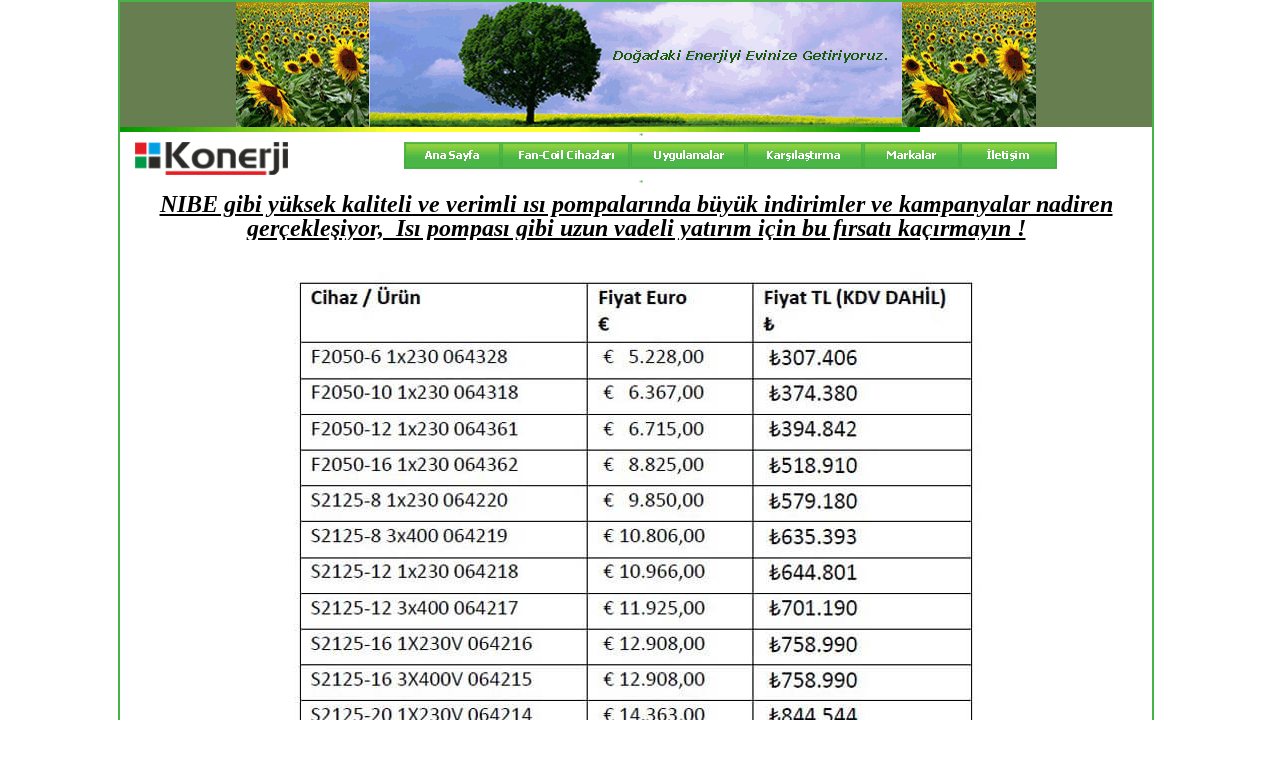

--- FILE ---
content_type: text/html
request_url: https://www.isipompasi.net/isi_pompasi_projesi.asp
body_size: 8253
content:
<HTML>
<HEAD>
<title>Isı Pompası Projesi nasıl yapılır ? Havadan suya ısı pompası projesi  , su kaynaklı ısı pompası projesi yapımı , toprak kaynaklı ısı pompası projesi ?</title>
<meta http-equiv="Content-Type" content="text/html; charset=windows-1254">
<meta http-equiv="Content-Language" content="tr">
<meta content=" isi pompasi projesi, hava kaynaklı ısı pompası projesi , ısı pompası projesi izmir i " name="keywords" />
<meta content="Isı pompası projesi nasıl yapılır " name="description" />
<style type="text/css">
<!--
body {
	margin-left: 0px;
	margin-top: 0px;
	background-image: url(resimler/arkaplan_yaprak.jpg);
}
.style1 {
	font-size: 12px;
	font-style: italic;
	font-family: Arial, Helvetica, sans-serif;
	font-weight: bold;
}
.style4 {
	font-size: 10px;
	color: #C1D8C4;
}
.style8 {font-size: xx-small; color: #43A842; }
.style10 {
	font-size: xx-small;
	color: #48B447;
}
.style14 {color: #FFFFFF}
.style16 {font-size: 11px; font-family: Geneva, Arial, Helvetica, sans-serif; color: #993333; }
.style18 {font-size: 11px; font-family: Geneva, Arial, Helvetica, sans-serif; color: #FFFFFF; }
a:link {
	color: #FFFFFF;
	text-decoration: underline;
}
a:visited {
	color: #FFFFFF;
	text-decoration: underline;
}
a:hover {
	color: #FFFF00;
	text-decoration: none;
}
a:active {
	color: #FF0000;
	text-decoration: underline;
}
.style31 {font-size: 11px; font-family: Geneva, Arial, Helvetica, sans-serif; color: #FFFF00; font-weight: bold; }
.style46 {
	font-family: monospace;
	font-size: 12px;
}
.style47 {
	font-size: 9px;
	font-family: Verdana, Arial, Helvetica, sans-serif;
	color: #333333;
}
.style120 {	color: #333300;
	font-family: Verdana, Arial, Helvetica, sans-serif;
	font-size: 12px;
}
.style121 {
	font-family: Geneva, Arial, Helvetica, sans-serif;
	font-size: 10px;
}
.style124 {font-family: monospace}
.style125 {font-size: 12px}
.style145 {color: #000000; font-size: 11px; font-family: Verdana, sans-serif; }
.style129 {	color: #FF0000;
	font-family: Verdana, sans-serif;
	font-size: 12px;
}
.style60 {color: #000000}
.style128 {font-family: monospace; font-size: 11px; }
.style130 {
	font-family: Geneva, Arial, Helvetica, sans-serif;
	color: #FFFFFF;
}
.style132 {font-family: Geneva, Arial, Helvetica, sans-serif; font-size: 11px; }
.style133 {color: #FF0000}
.style134 {color: #FDFDFD}
.style27 {font-size: 12px; font-family: Verdana, sans-serif; }
.style135 {
	font-size: xx-small;
	font-family: Shruti;
	color: #2A6C2A;
}
.style146 {font-size: x-small}
.style147 {font-size: 9px}
.style148 {
	font-size: xx-small;
	font-family: Shruti;
	color: #FFFFFF;
}
.style151 {color: #009A00}
.style153 {color: #009A00; font-weight: bold; }
.style155 {color: #000000; font-weight: bold; }
.style157 {color: #333333}
-->
</style>
<script language="JavaScript" type="text/JavaScript">
<!--
function MM_preloadImages() { //v3.0
  var d=document; if(d.images){ if(!d.MM_p) d.MM_p=new Array();
    var i,j=d.MM_p.length,a=MM_preloadImages.arguments; for(i=0; i<a.length; i++)
    if (a[i].indexOf("#")!=0){ d.MM_p[j]=new Image; d.MM_p[j++].src=a[i];}}
}

function MM_swapImgRestore() { //v3.0
  var i,x,a=document.MM_sr; for(i=0;a&&i<a.length&&(x=a[i])&&x.oSrc;i++) x.src=x.oSrc;
}

function MM_findObj(n, d) { //v4.01
  var p,i,x;  if(!d) d=document; if((p=n.indexOf("?"))>0&&parent.frames.length) {
    d=parent.frames[n.substring(p+1)].document; n=n.substring(0,p);}
  if(!(x=d[n])&&d.all) x=d.all[n]; for (i=0;!x&&i<d.forms.length;i++) x=d.forms[i][n];
  for(i=0;!x&&d.layers&&i<d.layers.length;i++) x=MM_findObj(n,d.layers[i].document);
  if(!x && d.getElementById) x=d.getElementById(n); return x;
}

function MM_swapImage() { //v3.0
  var i,j=0,x,a=MM_swapImage.arguments; document.MM_sr=new Array; for(i=0;i<(a.length-2);i+=3)
   if ((x=MM_findObj(a[i]))!=null){document.MM_sr[j++]=x; if(!x.oSrc) x.oSrc=x.src; x.src=a[i+2];}
}
//-->
</script>
</head>

<body oncontextmenu="return false" onselectstart="return false" ondragstart="return false" onLoad="MM_preloadImages('resimler/menu/anasayfa_over.gif','resimler/menu/fancoil_over.gif','resimler/menu/uygulamalar_over.gif','resimler/menu/karsilastirma_over.gif','resimler/menu/marka_over.gif','resimler/menu/iletisim_over.gif')" style="background-image: url('')">
<table width="800"  border="1" align="center" cellpadding="0" cellspacing="0" bordercolor="#46B546">
  <tr>
    <td valign="top"><table width="100%"  border="0" cellspacing="0" cellpadding="0">
      <tr>
        <td valign="top">
		<font face="Times New Roman">
		
<head>
<style>
<!--
.style8 {font-size: xx-small; color: #43A842; }
.style10 {
	font-size: xx-small;
	color: #48B447;
}
-->
</style>
</head>

<table width="1032"  border="0" cellspacing="0" cellpadding="0" id="table1" bgcolor="#FFFFFF">
      <tr>
        <td valign="top" bgcolor="#677E50">
		<p align="center"><img src="resimler/isipompasi_banner11.gif" width="800" height="125"></td>
      </tr>
      <tr>
        <td valign="top"><img src="resimler/2isipompasi_altcizgi.gif" width="800" height="5"></td>
      </tr>
      <tr>
        <td height="75" bgcolor="#FFFFFF">
		<table width="101%"  border="0" cellspacing="0" cellpadding="0" id="table2">
          <tr valign="top">
            <td colspan="2"><div align="center"><span class="style8">*</span></div></td>
            </tr>
          <tr valign="top">
            <td width="17%">
			<p align="center">&nbsp;<a href="default.asp"><img border="0" src="bannerler/Konerji_2019_logo_150.png" alt="konerji ısıtma ve soğutma" width="153"></a></td>
            <td width="83%">
			<table width="100%"  border="0" cellspacing="0" cellpadding="0" id="table3">
              <tr valign="top">
                <td>
				<p align="center">
				<a onMouseOut="MM_swapImgRestore()" onMouseOver="MM_swapImage('Image10','','resimler/menu/anasayfa_over.gif',1)" style="color: #FFFFFF; text-decoration: underline" href="default.asp">
				<img src="resimler/menu/anasayfa.gif" name="Image10" border="0"></a><a onMouseOut="MM_swapImgRestore()" onMouseOver="MM_swapImage('Image11','','resimler/menu/fancoil_over.gif',1)" style="color: #FFFFFF; text-decoration: underline" href="fancoil_cihazlari.asp"><img src="resimler/menu/fancoil.gif" name="Image11" width="129" height="27" border="0"></a><a onMouseOut="MM_swapImgRestore()" onMouseOver="MM_swapImage('Image12','','resimler/menu/uygulamalar_over.gif',1)" style="color: #FFFFFF; text-decoration: underline" href="uygulamalar.asp"><img src="resimler/menu/uygulamalar.gif" name="Image12" width="116" height="27" border="0"></a><a onMouseOut="MM_swapImgRestore()" onMouseOver="MM_swapImage('Image13','','resimler/menu/karsilastirma_over.gif',1)" style="color: #FFFFFF; text-decoration: underline" href="isi_pompasi_markalar_karsilastirmalari.asp"><img src="resimler/menu/karsilastirma.gif" name="Image13" width="117" height="27" border="0"></a><a onMouseOut="MM_swapImgRestore()" onMouseOver="MM_swapImage('Image14','','resimler/menu/marka_over.gif',1)" style="color: #FFFFFF; text-decoration: underline" href="isi_pompasi_markalar_karsilastirmalari.asp"><img src="resimler/menu/marka.gif" name="Image14" width="97" height="27" border="0"></a><a onMouseOut="MM_swapImgRestore()" onMouseOver="MM_swapImage('Image15','','resimler/menu/iletisim_over.gif',1)" style="color: #FFFFFF; text-decoration: underline" href="iletisim.asp"><img src="resimler/menu/iletisim.gif" name="Image15" width="97" height="27" border="0"></a></td>
                </tr>
            </table></td>
          </tr>
          <tr valign="top">
            <td colspan="2"><div align="center" class="style10">* </div></td>
            </tr>
        </table>
		<table border="0" width="100%">
			<tr>
				<td bgcolor="#FFFFFF" align="center" colspan="4">
				<p style="line-height: 150%; margin-top: 0; margin-bottom: 0">
				<u><i><b><font size="5" face="Calibri">NIBE gibi yüksek kaliteli 
				ve verimli ısı pompalarında büyük indirimler ve kampanyalar 
				nadiren gerçekleşiyor,&nbsp; Isı pompası gibi uzun vadeli 
				yatırım için bu fırsatı kaçırmayın !</font></b></i></u><p style="line-height: 150%; margin-top: 0; margin-bottom: 0">
				<img border="0" src="bannerler/Nibe_isi_pompasi_fiyat.jpg" width="780" height="699" alt="NİBE ısı pompası fiyat listesi"><p style="line-height: 150%; margin-top: 0; margin-bottom: 0">
				<i><b><u><font size="4">KAMPANYALI NIBE ISI POMPALARI ( BAŞLANGIÇ 14 MART 
				2025-STOKLARLA SINIRLI )</font></u></b></i><p style="line-height: 150%; margin-top: 0; margin-bottom: 0">
				&nbsp;</td>
			</tr>
			<tr>
				<td bgcolor="#CCCCCC" align="center">
				<p style="line-height: 150%; margin-top: 0; margin-bottom: 0">
				<b><font face="Calibri" color="#000000">
				<a href="nibe_split_kaskad_isi_pompasi.asp">
				<font color="#000000">NIBE ASP 12&nbsp; SPLIT KASKAD 2 li</font></a></font></b></td>
				<td bgcolor="#CCCCCC" align="center">
				<p style="line-height: 150%; margin-top: 0; margin-bottom: 0">
				<b><font face="Calibri" color="#000000">
				<a href="nibe_split_asp08_kampanya.asp"><font color="#000000">NIBE ASP 08 SPLIT</font></a></font></b></td>
				<td bgcolor="#CCCCCC" align="center">
				<p style="line-height: 150%; margin-top: 0; margin-bottom: 0">
				<b><font face="Calibri" color="#000000">
				<a href="nibe_split_asp12_kampanya.asp"><font color="#000000">NIBE ASP 12 SPLIT</font></a></font></b></td>
				<td bgcolor="#CCCCCC" align="center">
				<p style="line-height: 150%; margin-top: 0; margin-bottom: 0">
				<b><font face="Calibri" color="#000000">
				<a href="nibe_split_asp16_kampanya.asp"><font color="#000000">NIBE ASP 16 SPLIT
				</font></a> </font>
				</b></td>
			</tr>
		</table>
		</td>
      </tr>
    </table>


		</font>
		<table width="100%"  border="0" cellspacing="0" cellpadding="0" height="19">
          <tr valign="top">
            <td width="175" height="19" bgcolor="#46B546">
		<font face="Times New Roman">
		
<head>
<meta name="keywords" content="ısı pompası , hava kaynaklı ısı pompası , lg ısı pompası , daikin ısı pompası , daıkın ısı pompası , arçelik ısı pompası , izmir ısı pompası">
<meta name="description" content="KONERJİ , ISI POMPALARI , DAIKIN , LG ARÇELİK ISI POMPASI , Hava , su kaynaklı ısı pompası">
</head>


<table border="0" width="200" id="table1" cellspacing="1" cellpadding="0">
	<tr>
		<td width="193" bgcolor="#666666" onMouseOut="this.bgColor=''" onMouseOver="this.bgColor='#ff0000'" >
		<p style="line-height: 150%; margin-top: 0; margin-bottom: 0">
		<font face="Times New Roman" color="#FF0000">&#9658;</font><b><font color="#99FF33" face="Tahoma" style="font-size: 9pt"><a href="default.asp"><font color="#FF0000"><span style="text-decoration: none">ANA 
		SAYFA</span></font></a></font></b></td>
	</tr>
	<tr>
		<td width="193" bgcolor="#666666" onMouseOut="this.bgColor=''" onMouseOver="this.bgColor='#ff0000'" >
		<p style="line-height: 150%; margin-top: 0; margin-bottom: 0">
		<font face="Arial" style="font-size: 9pt" color="#CCCCCC">&#9658;</font><font face="Arial" color="#FFFFCC" style="font-size: 9pt"><a href="isi_pompasi_nedir.asp"><font color="#CCCCCC"><span style="text-decoration: none">Isı 
		Pompası Nedir?</span></font></a></font></td>
	</tr>
	<tr>
		<td width="193" bgcolor="#666666" onMouseOut="this.bgColor=''" onMouseOver="this.bgColor='#ff0000'" >
		<p style="line-height: 150%; margin-top: 0; margin-bottom: 0">
		<font face="Arial" style="font-size: 9pt" color="#CCCCCC">&#9658;</font><a href="isi_pompasi_tarihi.asp"><font face="Arial" color="#CCCCCC" style="font-size: 9pt; text-decoration:none">Isı 
		Pompası Tarihi </font></a></td>
	</tr>
	<tr>
		<td width="193" bgcolor="#666666" onMouseOut="this.bgColor=''" onMouseOver="this.bgColor='#ff0000'" >
		<p style="line-height: 150%; margin-top: 0; margin-bottom: 0">
		<font face="Arial" style="font-size: 9pt" color="#CCCCCC">&#9658;</font><a href="isi_pompasi_avantajlari.asp"><font face="Arial" color="#CCCCCC" style="font-size: 9pt; text-decoration:none">Isı 
		Pompası Avantajları </font></a></td>
	</tr>
	<tr>
		<td width="193" bgcolor="#666666" onMouseOut="this.bgColor=''" onMouseOver="this.bgColor='#ff0000'" >
		<p style="line-height: 150%; margin-top: 0; margin-bottom: 0">
		<font face="Arial" style="font-size: 9pt" color="#CCCCCC">&#9658;</font><a href="isi_pompasi_prensibi.asp"><font face="Arial" color="#CCCCCC" style="font-size: 9pt; text-decoration:none">Isı 
		Pompası Prensibi </font></a></td>
	</tr>
	<tr>
		<td width="193" bgcolor="#666666" onMouseOut="this.bgColor=''" onMouseOver="this.bgColor='#ff0000'" >
		<p style="line-height: 150%; margin-top: 0; margin-bottom: 0">
		<font face="Arial" style="font-size: 9pt" color="#CCCCCC">&#9658;</font><a href="isi_pompasi_performansi.asp"><font face="Arial" color="#CCCCCC" style="font-size: 9pt; text-decoration:none">Isı 
		Pompası Performansı</font></a></td>
	</tr>
	<tr>
		<td width="193" bgcolor="#666666" onMouseOut="this.bgColor=''" onMouseOver="this.bgColor='#ff0000'" >
		<p style="line-height: 150%; margin-top: 0; margin-bottom: 0">
		<font face="Arial" style="font-size: 9pt" color="#CCCCCC">&#9658;</font><a href="isi_pompasi_uygulama_basamaklari.asp"><font face="Arial" style="font-size: 9pt; text-decoration:none" color="#CCCCCC">Uygulama 
		Basamakları</font></a></td>
	</tr>
	<tr>
		<td width="193" bgcolor="#666666" onMouseOut="this.bgColor=''" onMouseOver="this.bgColor='#ff0000'" >
		<p style="line-height: 150%; margin-top: 0; margin-bottom: 0">
		<font face="Arial" style="font-size: 9pt" color="#CCCCCC">&#9658;</font><a href="isi_pompasi_secimleri.asp"><font face="Arial" color="#CCCCCC" style="font-size: 9pt; text-decoration:none">Isı 
		Pompası Seçimleri</font></a></td>
	</tr>
	<tr>
		<td width="193" bgcolor="#666666" onMouseOut="this.bgColor=''" onMouseOver="this.bgColor='#ff0000'" >
		<p style="line-height: 150%; margin-top: 0; margin-bottom: 0">
		<font color="#CCCCCC" face="Arial" size="2">
		<a style="text-decoration: none; font-weight:700" href="untes_heatx_isi_pompasi.asp">
		<font color="#FF9900">&#9658;UNTES HEAT X Isı Pom.</font></a></font></td>
	</tr>
	<tr>
		<td width="193" bgcolor="#666666" onMouseOut="this.bgColor=''" onMouseOver="this.bgColor='#ff0000'" >
		<p style="line-height: 150%; margin-top: 0; margin-bottom: 0">
		<font color="#CCCCCC" face="Arial" size="2">
		<a style="text-decoration: none; font-weight:700" href="nibe_isi_pompasi.asp">
		<font color="#FF9900">&#9658;NIBE Isı Pompaları</font></a></font></td>
	</tr>
	<tr>
		<td width="193" bgcolor="#666666" onMouseOut="this.bgColor=''" onMouseOver="this.bgColor='#ff0000'" >
		<p style="line-height: 200%; margin-top: 0; margin-bottom: 0"><b>
		<font color="#FF9900" face="Arial" size="2">
		<a href="nibe_split_ams_isi_pompasi.asp"><font color="#FF9900">&#9658;NIBE SPLIT AMS+HBS05</font></a></font></b></td>
	</tr>
	<tr>
		<td width="193" bgcolor="#666666" onMouseOut="this.bgColor=''" onMouseOver="this.bgColor='#ff0000'" >
		<p style="line-height: 200%; margin-top: 0; margin-bottom: 0"><b>
		<font color="#FF9900" face="Arial" size="2">
		<a href="nibe_monoblok_f2040_isi_pompasi.asp"><font color="#FF9900">&#9658;NIBE MONOBLOK F2040</font></a></font></b></td>
	</tr>
	<tr>
		<td width="193" bgcolor="#666666" onMouseOut="this.bgColor=''" onMouseOver="this.bgColor='#ff0000'" >
		<p style="line-height: 200%; margin-top: 0; margin-bottom: 0"><b>
		<font color="#FF9900" face="Arial" size="2">
		<a href="nibe_F2120_monoblok_isi_pompasi.asp"><font color="#FF9900">&#9658;NIBE MONOBLOK F2120</font></a></font></b></td>
	</tr>
	<tr>
		<td width="193" bgcolor="#666666" onMouseOut="this.bgColor=''" onMouseOver="this.bgColor='#ff0000'" >
		<p style="line-height: 200%; margin-top: 0; margin-bottom: 0"><b>
		<font color="#FF9900" face="Arial" size="2">
		<a href="nibe_kontrol_modulleri.asp"><font color="#FF9900">&#9658;NIBE KONTROL MODÜLLERİ</font></a></font></b></td>
	</tr>
	<tr>
		<td width="193" bgcolor="#666666" onMouseOut="this.bgColor=''" onMouseOver="this.bgColor='#ff0000'" >
		<p style="line-height: 200%; margin-top: 0; margin-bottom: 0"><b>
		<font color="#FF9900" face="Arial" size="2">
		&#9658;NIBE KOMBİNASYONLAR</font></b></td>
	</tr>
	<tr>
		<td width="193" bgcolor="#666666" onMouseOut="this.bgColor=''" onMouseOver="this.bgColor='#ff0000'" >
		<p style="line-height: 200%; margin-top: 0; margin-bottom: 0"><b>
		<font color="#FF9900" face="Arial" size="2">
		&#9658;NIBE İÇ ÜNİTELER</font></b></td>
	</tr>
	<tr>
		<td width="193" bgcolor="#666666" onMouseOut="this.bgColor=''" onMouseOver="this.bgColor='#ff0000'" >
		<p style="line-height: 200%; margin-top: 0; margin-bottom: 0"><b>
		<font color="#FF9900" face="Arial" size="2">
		&#9658;NIBE AKSESUARLAR</font></b></td>
	</tr>
	<tr>
		<td width="193" bgcolor="#666666" onMouseOut="this.bgColor=''" onMouseOver="this.bgColor='#ff0000'" >
		<b>
		<font color="#FF9900" face="Arial" size="2">
		&#9658;NIBE TOPRAK / SU KAYNAKLI ISI POMPALARI</font></b></td>
	</tr>
	<tr>
		<td width="193" bgcolor="#666666" onMouseOut="this.bgColor=''" onMouseOver="this.bgColor='#ff0000'" >
		<p style="line-height: 150%; margin-top: 0; margin-bottom: 0">
		<font color="#ffffff" face="Arial" style="font-size: 9pt">
		<a href="nem_alma_cihazlari.asp" style="text-decoration: none">
		<font color="#CCCCCC">&#9658;Nem Alma Cihazları</font></a></font></td>
	</tr>
	<tr>
		<td width="193" bgcolor="#666666" onMouseOut="this.bgColor=''" onMouseOver="this.bgColor='#ff0000'" >
		<p style="line-height: 150%; margin-top: 0; margin-bottom: 0">
		<font color="#ffffff" face="Arial" style="font-size: 9pt">
		<a style="text-decoration: none" href="boylerli_isi_pompasi_sicak_su.asp">
		<font color="#CCCCCC">&#9658;<b>Boylerli 
		Isı Pompası</b></font></a></font></td>
	</tr>
	<tr>
		<td width="193" bgcolor="#666666" onMouseOut="this.bgColor=''" onMouseOver="this.bgColor='#ff0000'" >
		<p style="line-height: 150%; margin-top: 0; margin-bottom: 0">
		<font color="#ffffff" face="Arial" style="font-size: 9pt">
		<a style="text-decoration: none" href="izmir_isi_pompasi.asp">
		<font color="#CCCCCC">&#9658;</font><b><font color="#CCCCCC">İzmir Isı 
		Pompası</font></b></a></font></td>
	</tr>
	<tr>
		<td width="193" bgcolor="#666666" onMouseOut="this.bgColor=''" onMouseOver="this.bgColor='#ff0000'" >
		<p style="line-height: 150%; margin-top: 0; margin-bottom: 0">
		<font face="Arial" style="font-size: 9pt" color="#CCCCCC">&#9658;</font><a href="isi_pompasi_etudu.asp"><font face="Arial" color="#CCCCCC" style="font-size: 9pt; text-decoration:none">Isı 
		Pompası Etüdü </font></a></td>
	</tr>
	<tr>
		<td width="193" bgcolor="#666666" onMouseOut="this.bgColor=''" onMouseOver="this.bgColor='#ff0000'" >
		<p style="line-height: 150%; margin-top: 0; margin-bottom: 0">
		<font face="Arial" style="font-size: 9pt" color="#CCCCCC">&#9658;</font><a href="ornek_isi_pompasi_etudu.asp"><font face="Arial" style="font-size: 9pt; text-decoration:none" color="#CCCCCC">Örnek 
		Isı Pompası Etüdü</font></a></td>
	</tr>
	<tr>
		<td width="193" bgcolor="#666666" onMouseOut="this.bgColor=''" onMouseOver="this.bgColor='#ff0000'" >
		<p style="line-height: 150%; margin-top: 0; margin-bottom: 0">
		<font face="Arial" style="font-size: 9pt" color="#CCCCCC">&#9658;</font><a href="isi_pompasi_amortisman.asp"><font face="Arial" style="font-size: 9pt; text-decoration:none" color="#CCCCCC">Amortisman 
		Hesabı</font></a></td>
	</tr>
	<tr>
		<td width="193" bgcolor="#666666" onMouseOut="this.bgColor=''" onMouseOver="this.bgColor='#ff0000'" >
		<p style="line-height: 150%; margin-top: 0; margin-bottom: 0">
		<font face="Arial" style="font-size: 9pt" color="#CCCCCC">&#9658;</font><a href="isi_pompasi_projesi.asp"><font face="Arial" style="font-size: 9pt; text-decoration:none" color="#CCCCCC">Isı 
		Pompası Projesi</font></a></td>
	</tr>
	<tr>
		<td width="193" bgcolor="#666666" onMouseOut="this.bgColor=''" onMouseOver="this.bgColor='#ff0000'" >
		<p style="line-height: 150%; margin-top: 0; margin-bottom: 0">
		<font face="Arial" size="2" color="#CCCCCC"><b>
		&#9658;</b></font><font face="Arial" color="#99FF33" size="2"><a href="isi_pompasi_cesitleri.asp"><span style="text-decoration: none"><font color="#CCCCCC">Isı Pompası Çeşitleri</font></span></a></font></td>
	</tr>
	<tr>
		<td width="193" bgcolor="#666666" onMouseOut="this.bgColor=''" onMouseOver="this.bgColor='#ff0000'" >
		<p style="line-height: 150%; margin-top: 0; margin-bottom: 0">
		<font face="Arial" style="font-size: 9pt" color="#CCCCCC">&#9658;</font><a href="hava_kaynakli_isi_pompasi.asp"><font face="Arial" style="font-size: 9pt; text-decoration:none" color="#CCCCCC">Hava 
		Kaynaklı Isı Pompası</font></a></td>
	</tr>
	<tr>
		<td width="193" bgcolor="#666666" onMouseOut="this.bgColor=''" onMouseOver="this.bgColor='#ff0000'" >
		<p style="line-height: 150%; margin-top: 0; margin-bottom: 0">
		<font face="Arial" style="font-size: 9pt" color="#CCCCCC">&#9658;</font><a href="toprak_kaynakli_isi_pompasi.asp"><font face="Arial" style="font-size: 9pt; text-decoration:none" color="#CCCCCC">Toprak 
		Kaynaklı Isı Pompası</font></a></td>
	</tr>
	<tr>
		<td width="193" bgcolor="#666666" onMouseOut="this.bgColor=''" onMouseOver="this.bgColor='#ff0000'" >
		<p style="line-height: 150%; margin-top: 0; margin-bottom: 0">
		<font face="Arial" style="font-size: 9pt" color="#CCCCCC">&#9658;</font><font face="Arial" style="font-size: 9pt" color="#FFFFCC"><a href="su_kaynakli_isi_pompasi.asp"><span style="text-decoration: none"><font color="#CCCCCC">Su 
		Kaynaklı Isı Pompası</font></span></a></font></td>
	</tr>
	<tr>
		<td width="193" bgcolor="#666666" onMouseOut="this.bgColor=''" onMouseOver="this.bgColor='#ff0000'" >
		<p style="line-height: 150%; margin-top: 0; margin-bottom: 0">
		<font face="Arial" style="font-size: 9pt" color="#CCCCCC">&#9658;</font><a href="isi_pompasi_fiyatlari.asp"><font face="Arial" color="#CCCCCC" style="text-decoration:none; font-weight:700" size="2">Isı 
		Pompası Fiyatları</font></a></td>
	</tr>
	<tr>
		<td width="193" bgcolor="#666666" onMouseOut="this.bgColor=''" onMouseOver="this.bgColor='#ff0000'" >
		<p style="line-height: 150%; margin-top: 0; margin-bottom: 0">
		<font face="Arial" size="2" color="#CCCCCC"><b>
		&#9658;</b></font><font face="Arial" color="#99FF33" size="2"><a href="isi_pompasi_kullanim_yerleri.asp"><span style="text-decoration: none"><font color="#CCCCCC">Kullanım Yerleri</font></span></a></font></td>
	</tr>
	<tr>
		<td width="193" bgcolor="#666666" onMouseOut="this.bgColor=''" onMouseOver="this.bgColor='#ff0000'" >
		<p style="line-height: 150%; margin-top: 0; margin-bottom: 0">
		<font face="Arial" style="font-size: 9pt" color="#CCCCCC">&#9658;</font><a href="isi_pompasi_sicak_su.asp"><font face="Arial" style="font-size: 9pt; text-decoration:none" color="#CCCCCC">Sıcak 
		Su Temini</font></a></td>
	</tr>
	<tr>
		<td width="193" bgcolor="#666666" onMouseOut="this.bgColor=''" onMouseOver="this.bgColor='#ff0000'" >
		<p style="line-height: 150%; margin-top: 0; margin-bottom: 0">
		<font face="Arial" style="font-size: 9pt" color="#CCCCCC">&#9658;</font><a href="isi_pompasi_havuz_isitma.asp"><font face="Arial" style="font-size: 9pt; text-decoration:none" color="#CCCCCC">Havuz 
		Isı Pompası</font></a></td>
	</tr>
	<tr>
		<td width="193" bgcolor="#666666" onMouseOut="this.bgColor=''" onMouseOver="this.bgColor='#ff0000'" >
		<p style="line-height: 150%; margin-top: 0; margin-bottom: 0">
		<font face="Arial" style="font-size: 9pt" color="#CCCCCC">&#9658;</font><font face="Arial" style="font-size: 9pt" color="#FFCC00"><a href="villa_isitma_serinletme.asp"><span style="text-decoration: none"><font color="#CCCCCC">Villa 
		Isıtma</font></span></a></font></td>
	</tr>
	<tr>
		<td width="193" bgcolor="#666666" onMouseOut="this.bgColor=''" onMouseOver="this.bgColor='#ff0000'" >
		<p style="line-height: 150%; margin-top: 0; margin-bottom: 0">
		<font face="Arial" style="font-size: 9pt" color="#CCCCCC">&#9658;</font><font face="Arial" style="font-size: 9pt" color="#FFFFCC"><a href="isi_pompasi_isyeri_isitma.asp"><span style="text-decoration: none"><font color="#CCCCCC">İşyeri 
		ısıtma</font></span></a></font></td>
	</tr>
	<tr>
		<td width="193" bgcolor="#666666" onMouseOut="this.bgColor=''" onMouseOver="this.bgColor='#ff0000'" >
		<p style="line-height: 150%; margin-top: 0; margin-bottom: 0">
		<font face="Arial" style="font-size: 9pt" color="#CCCCCC">&#9658;</font><font face="Arial" style="font-size: 9pt" color="#FFFF00"><a href="isi_pompasi_otel_isitma.asp"><span style="text-decoration: none"><font color="#CCCCCC">Otel 
		Isıtma</font></span></a></font></td>
	</tr>
	<tr>
		<td width="193" bgcolor="#666666" onMouseOut="this.bgColor=''" onMouseOver="this.bgColor='#ff0000'" >
		<p style="line-height: 150%; margin-top: 0; margin-bottom: 0">
		<font face="Arial" style="font-size: 9pt" color="#CCCCCC">&#9658;</font><a href="isi_pompasi_okul_isitma.asp"><font face="Arial" style="font-size: 9pt; text-decoration:none" color="#CCCCCC">Okul 
		Isıtma</font></a></td>
	</tr>
	<tr>
		<td width="193" bgcolor="#666666" onMouseOut="this.bgColor=''" onMouseOver="this.bgColor='#ff0000'" >
		<p style="line-height: 150%; margin-top: 0; margin-bottom: 0">
		<font face="Arial" style="font-size: 9pt" color="#CCCCCC">&#9658;</font><font face="Arial" style="font-size: 9pt" color="#FFFF00"><a href="isi_pompasi_sera_isitma.asp"><span style="text-decoration: none"><font color="#CCCCCC">Sera 
		Isıtma</font></span></a></font></td>
	</tr>
	<tr>
		<td width="193" bgcolor="#666666" onMouseOut="this.bgColor=''" onMouseOver="this.bgColor='#ff0000'" >
		<p style="line-height: 150%; margin-top: 0; margin-bottom: 0">
		<font face="Arial" size="2" color="#CCCCCC"><b>
		&#9658;</b></font><font face="Arial" color="#99FF33" size="2"><a href="isi_pompasi_uygun_sistemler.asp"><span style="text-decoration: none"><font color="#CCCCCC">Uygun Sistemler</font></span></a></font></td>
	</tr>
	<tr>
		<td width="193" bgcolor="#666666" onMouseOut="this.bgColor=''" onMouseOver="this.bgColor='#ff0000'" >
		<p style="line-height: 150%; margin-top: 0; margin-bottom: 0">
		<font face="Arial" style="font-size: 9pt" color="#CCCCCC">&#9658;</font><font face="Arial" style="font-size: 9pt" color="#FFFF00"><a href="yerden_zeminden_dosemeden_isitma.asp"><font color="#CCCCCC"><span style="text-decoration: none">Yerden 
		Isıtma</span></font></a></font></td>
	</tr>
	<tr>
		<td width="193" bgcolor="#666666" onMouseOut="this.bgColor=''" onMouseOver="this.bgColor='#ff0000'" >
		<p style="line-height: 150%; margin-top: 0; margin-bottom: 0">
		<font face="Arial" style="font-size: 9pt" color="#003300">
		<a href="fancoil_cihazlari.asp" style="text-decoration: none">
		<font color="#CCCCCC">&#9658;</font></a></font><a href="fancoil_cihazlari.asp" style="text-decoration: none"><font face="Arial" style="font-size: 9pt; " color="#CCCCCC">Fan 
		Coil Cihazları</font></a></td>
	</tr>
	<tr>
		<td width="193" bgcolor="#666666" onMouseOut="this.bgColor=''" onMouseOver="this.bgColor='#ff0000'" >
		<p style="line-height: 150%; margin-top: 0; margin-bottom: 0">
		<font face="Arial" style="font-size: 9pt">
		<a href="doseme_tipi_fancoil.asp" style="text-decoration: none">
		<font color="#CCCCCC">&#9658;</font><b><font color="#CCCCCC">Döşeme Tipi 
		FANCOIL</font></b></a></font></td>
	</tr>
	<tr>
		<td width="193" bgcolor="#666666" onMouseOut="this.bgColor=''" onMouseOver="this.bgColor='#ff0000'" >
		<p style="line-height: 150%; margin-top: 0; margin-bottom: 0">
		<font face="Arial" style="font-size: 9pt; font-weight:700">
		<font color="#ffffff">
		<a style="text-decoration: none" href="duvar_tipi_fancoil.asp">
		<font color="#CCCCCC">&#9658;</font></a></font><a style="text-decoration: none" href="duvar_tipi_fancoil.asp"><font color="#CCCCCC">Duvar 
		Tipi FanCoil</font></a></font></td>
	</tr>
	<tr>
		<td width="193" bgcolor="#666666" onMouseOut="this.bgColor=''" onMouseOver="this.bgColor='#ff0000'" >
		<p style="line-height: 150%; margin-top: 0; margin-bottom: 0">
		<font color="#ffffff" face="Arial" style="font-size: 9pt; font-weight: 700">
		<a style="text-decoration: none" href="duvar_tipi_fancoil.asp">
		<font color="#CCCCCC">&#9658;</font></a><a href="kaset_tipi_fancoil_cihazlari.asp" style="text-decoration: none"><font color="#CCCCCC">Kaset 
		Tipi Fan Coil</font></a></font></td>
	</tr>
	<tr>
		<td width="193" bgcolor="#666666" onMouseOut="this.bgColor=''" onMouseOver="this.bgColor='#ff0000'" >
		<p style="line-height: 150%; margin-top: 0; margin-bottom: 0">
		<font face="Arial" style="font-size: 9pt; font-weight:700">
		<font color="#ffffff">
		<a href="gizli_tavan_tipi_fancoil_cihazlari.asp" style="text-decoration: none">
		<font color="#CCCCCC">&#9658;</font></a></font><a href="gizli_tavan_tipi_fancoil_cihazlari.asp" style="text-decoration: none"><font color="#CCCCCC">Gizli 
		Tavan Tipi Fancoil</font></a></font></td>
	</tr>
	<tr>
		<td width="193" bgcolor="#666666" onMouseOut="this.bgColor=''" onMouseOver="this.bgColor='#ff0000'" >
		<p style="line-height: 150%; margin-top: 0; margin-bottom: 0">
		<font face="Arial" style="font-size: 9pt" color="#CCCCCC">&#9658;</font><font face="Arial" style="font-size: 9pt" color="#FFFFCC"><a href="duvardan_pasif_serinletme.asp"><font color="#CCCCCC"><span style="text-decoration: none">Duvardan 
		Serinletme</span></font></a></font></td>
	</tr>
	<tr>
		<td width="193" bgcolor="#666666" onMouseOut="this.bgColor=''" onMouseOver="this.bgColor='#ff0000'" >
		<p style="line-height: 150%; margin-top: 0; margin-bottom: 0">
		<font face="Arial" style="font-size: 9pt" color="#CCCCCC">&#9658;</font><font face="Arial" style="font-size: 9pt" color="#FFFFCC"><a href="duvardan_isitma_serinletme.asp"><span style="text-decoration: none"><font color="#CCCCCC">Duvardan 
		Isıtma</font></span></a></font></td>
	</tr>
	<tr>
		<td width="193" bgcolor="#666666" onMouseOut="this.bgColor=''" onMouseOver="this.bgColor='#ff0000'" >
		<p style="line-height: 150%; margin-top: 0; margin-bottom: 0">
		<font face="Arial" style="font-size: 9pt" color="#CCCCCC">&#9658;</font><font face="Arial" style="font-size: 9pt" color="#FFFFCC"><a href="isi_pompasi_radyator_isitma.asp"><span style="text-decoration: none"><font color="#CCCCCC">Radyatör 
		Sistemleri</font></span></a></font></td>
	</tr>
	<tr>
		<td width="193" bgcolor="#666666" onMouseOut="this.bgColor=''" onMouseOver="this.bgColor='#ff0000'" >
		<p style="line-height: 150%; margin-top: 0; margin-bottom: 0">
		<font face="Arial" style="font-size: 9pt" color="#CCCCCC">&#9658;</font><a href="hakkimizda.asp"><font face="Arial" style="font-size: 9pt; text-decoration:none" color="#CCCCCC">Hakkımızda</font></a></td>
	</tr>
	<tr>
		<td width="193" bgcolor="#666666" onMouseOut="this.bgColor=''" onMouseOver="this.bgColor='#ff0000'" >
		<p style="line-height: 150%; margin-top: 0; margin-bottom: 0">
		<font face="Arial" style="font-size: 9pt" color="#CCCCCC">&#9658;</font><font face="Arial" style="font-size: 9pt" color="#FFFFCC"><span style="text-decoration: none"><a href="sitelerimiz.asp"><font color="#CCCCCC"><span style="text-decoration: none">Diğer 
		Sitelerimiz</span></font></a></span></font></td>
	</tr>
	<tr>
		<td width="193" bgcolor="#666666" onMouseOut="this.bgColor=''" onMouseOver="this.bgColor='#ff0000'" >
		<p style="line-height: 150%; margin-top: 0; margin-bottom: 0">
		<font face="Arial" style="font-size: 9pt" color="#CCCCCC">&#9658;</font><font face="Arial" style="font-size: 9pt" color="#FFFFCC"><span style="text-decoration: none"><a href="basinda_biz.asp"><font color="#CCCCCC"><span style="text-decoration: none">Basında 
		Firmamız</span></font></a></span></font></td>
	</tr>
	<tr>
		<td width="193" bgcolor="#666666" onMouseOut="this.bgColor=''" onMouseOver="this.bgColor='#ff0000'" >
		<p style="line-height: 150%; margin-top: 0; margin-bottom: 0">
		<font face="Arial" color="#00FF00" style="font-size: 9pt">
		<a href="referanslarimiz.asp"><span style="text-decoration: none">
		<font color="#CCCCCC">&#9658;</font></span></a></font><a href="referanslarimiz.asp"><font face="Arial" style="font-size: 9pt; text-decoration:none" color="#CCCCCC">Referanslarımız</font></a></td>
	</tr>
	<tr>
		<td width="193" bgcolor="#666666" onMouseOut="this.bgColor=''" onMouseOver="this.bgColor='#ff0000'" >
		<p style="line-height: 150%; margin-top: 0; margin-bottom: 0">
		<font face="Arial" style="font-size: 9pt" color="#CCCCCC">&#9658;</font><a href="isi_pompasi_sik_sorulan_sorular.asp"><font face="Arial" color="#CCCCCC" style="font-size: 9pt; text-decoration:none">Sık 
		Sorulan Sorular</font></a></td>
	</tr>
	<tr>
		<td width="193" bgcolor="#666666" onMouseOut="this.bgColor=''" onMouseOver="this.bgColor='#ff0000'" >
		<p style="line-height: 150%; margin-top: 0; margin-bottom: 0">
		<font face="Arial" style="font-size: 9pt" color="#CCCCCC">&#9658;</font><a target="_self" href="e_brosurler_isi_pompasi_fan_coil_yerden_isitma.asp"><font face="Arial" color="#CCCCCC" style="font-size: 9pt; text-decoration:none">E-Broşürler</font></a></td>
	</tr>
	<tr>
		<td width="193" bgcolor="#666666" onMouseOut="this.bgColor=''" onMouseOver="this.bgColor='#ff0000'" >
		<p style="line-height: 150%; margin-top: 0; margin-bottom: 0">
		<font face="Arial" style="font-size: 9pt" color="#CCCCCC">&#9658;</font><a target="_self" href="isi_pompasi_izmir_lg_isi_pompasi_yerden_isitma_hava_kaynakli_isi_pompasi.asp"><font face="Arial" color="#CCCCCC" style="font-size: 9pt; text-decoration:none">Isı 
		Pompası ve İZMİR</font></a></td>
	</tr>
	<tr>
		<td width="193" bgcolor="#666666" onMouseOut="this.bgColor=''" onMouseOver="this.bgColor='#ff0000'" >
		<p style="line-height: 150%; margin-top: 0; margin-bottom: 0">
		<font face="Arial" style="font-size: 9pt" color="#CCCCCC">&#9658;</font><a href="sorular_sorunlar_yanitlar_isinma_cozumleri.asp" style="text-decoration: none"><b><font color="#CCCCCC" face="Arial" size="2">Sorular
		</font></b>
		<font face="Arial" style="font-size: 9pt" color="#CCCCCC">-Sorunlar-</font><font face="Arial" size="2"><b><font color="#CCCCCC">Yanıtlar</font></b></font></a></td>
	</tr>
	<tr>
		<td width="193" bgcolor="#666666" onMouseOut="this.bgColor=''" onMouseOver="this.bgColor='#ff0000'" >
		&nbsp;<p>&nbsp;</td>
	</tr>
	<tr>
		<td width="193" bgcolor="#666666"  >
		<p>&nbsp;<p>&nbsp;<p><font color="#CCCCCC" face="Arial">&nbsp;&nbsp;&nbsp;&nbsp;&nbsp;&nbsp;
		</font>
		<p>
		&nbsp;<p style="line-height: 150%; margin-top: 0; margin-bottom: 0">
		&nbsp;<p style="line-height: 150%; margin-top: 0; margin-bottom: 0">
		<font size="2" color="#CCCCCC" face="Arial">Isı pompasına uygun yerden ısıtma çözümleri</font><p>
		<a target="_blank" href="http://www.yerdenisitma.com/">
		<font color="#CCCCCC" face="Arial">
		<img border="0" src="resimler/yerden_isitma.gif" alt="yerden ısıtma , yerden ısıtma fiyatları , borulu yerden ısıtma , kablolu zemin ısıtma , karbonik ısıtma sistemleri , MODPAN modulasyon paneli satıcısı , döşemeden ısıtma izmir , hamam ısıtması"></font></a><p>
		&nbsp;<p align="center">
		&nbsp;<p align="left">
		&nbsp;</td>
	</tr>
	<tr>
		<td width="193" bgcolor="#FFFFFF" bordercolordark="#808000">
		&nbsp;</td>
	</tr>
</table>


			</font>
			</td>
            <td>
			<table border="0" width="100%" id="table1">
				<tr>
					<td colspan="3">
					<p align="justify" style="line-height: 150%; margin-top: 0; margin-bottom: 0">&nbsp;</td>
				</tr>
				<tr>
					<td colspan="3">
					<p align="center" style="line-height: 150%; margin-top: 0; margin-bottom: 0">
					<font face="Times New Roman" color="#009A00"><b>
					ISI POMPASI PROJESİ</b></font></td>
				</tr>
				<tr>
					<td colspan="3" align="justify">
					<p style="margin-top: 0; margin-bottom: 0; line-height:150%"><span class="style120"><span class="style124">
					<font face="Times New Roman" color="#333333" size="3">&nbsp;Isı 
					pompası projesi için öncelikle binanın ısı kaybı hesabı 
					klasik yöntemlerle yapılır. Daha sonra cihaz kapasitesi ısı 
					kaybı ve kazancı hesabına göre tesbit edilir. </font></span></span>
					</p>
					<p style="margin-top: 0; margin-bottom: 0; line-height:150%">
					<span class="style124">
					<font face="Times New Roman" color="#333333">&nbsp;Isı 
					pompası yöntemi tespit edildikten sonra jeotermal enerji 
					kaynak alım şekli belirlenir. Jeotermal kapasiteler toprak 
					yada su yapısına göre tesbit edilir . Dikey yada yatay 
					borulama miktarları toprak analiz raporlarına göre 
					çıkartılır.</font></span></p>
					<p style="margin-top: 0; margin-bottom: 0; line-height:150%">
					<span class="style124">
					<font face="Times New Roman" color="#333333">&nbsp;</font></span></p></td>
				</tr>
				<tr>
					<td width="24%">&nbsp;</td>
					<td width="24%">&nbsp;</td>
					<td width="50%">&nbsp;</td>
				</tr>
				<tr>
					<td width="98%" colspan="3">
					<p align="center" style="line-height: 150%; margin-top: 0; margin-bottom: 0">
					<font face="Times New Roman">
					<img border="0" src="LG_web/hava_sema_isitma_gunes.jpg" width="300" height="226" alt="&nbsp;Isı pompası projesi için öncelikle binanın ısı kaybı hesabı klasik yöntemlerle yapılır. Daha sonra cihaz kapasitesi ısı kaybı ve kazancı hesabına göre tesbit edilir. "></font></td>
				</tr>
				<tr>
					<td width="98%" colspan="3">Küçük konut projelerindeki 
					kapasiteler yaklaşık olarak tespit edilebilirken projeler 
					büyüdükçe bu hesaplamalar çok hassas bir şekilde 
					yapılmalıdır.<p>Bu tür ısı kaybı , ısı kazancı ve sıcak 
					kullanım suyu hesaplarını uzman mühendislik firmaları yapar. 
					Çıkan hesaplamalara göre ısı pompası cihazlarının seçimini 
					yaparız.</p>
					<p>Isı pompası binanın bulunduğu yere bağlı olarak hava , su 
					veya toprak kaynaklı olabilir.</p>
					<p>Toprak kaynaklı dikey borulama yada yatay serme şeklinde 
					olabilir. Projelendirmede boruların çapı , uzunluğu 
					belirlenmiş olmalıdır. Projede belirlenen ısı kaybı ve 
					kazancına göre cihaz seçilir.</p>
					<p>Firmamızda bu tür hesaplar yapılmamaktadır. Projelndirme 
					bize hazır olarak gelmelidir.</p>
					<p>
					<img border="0" src="Nibe_isi_pompalari/dikey_toprak.jpg" width="740" height="427" alt="dikey toprak kaynaklı ısı pompası"></p>
					<p align="center">Dikey Toprak kaynaklı ısı pompası</p>
					<p>&nbsp;</p>
					<p>
					<img border="0" src="Nibe_isi_pompalari/havadan_suya_isi_pompasi.jpg" width="740" height="383" alt="hava kaynaklı ısı pompası"></p>
					<p align="center">Havadan suya ısı pompası</p>
					<p>&nbsp;</p>
					<p>
					<img border="0" src="Nibe_isi_pompalari/sudan_suya_isi_pompasi.jpg" width="740" height="501" alt="sudan suya ısı pompası"></p>
					<p>&nbsp;</p>
					<p align="center">Dikey su kaynaklı ısı pompası</p>
					<p>&nbsp;</p>
					<p>
					<img border="0" src="Nibe_isi_pompalari/topraga_serme_yontemi.jpg" width="740" height="433" alt="toprağa serme ısı pompası"></p>
					<p align="center">Yatay toprak kaynaklı ısı pompası</p>
					<p align="left"><u><b>SONUÇ :</b></u></p>
					<p>Proje hesapları ve föyleri hazırlanmalıdır.</p>
					<p>DWG olarak çizim hazırlandıktan sonra şemalar ve malzeme 
					listesi çıkartılmış olmalıdır. </p>
					<p>Binanın ısı kaybı , ısı kazancı ve kullanım suyu miktarı 
					belirlenmiş olmalı, eneleşme tankı hacmi ve pompa seçimi 
					yapılmış olmalıdır.</p>
					<p>&nbsp;</td>
				</tr>
				</table>
			</td>
          </tr>
        </table></td>
      </tr>
      <tr>
        <td valign="top" background="resimler/5isipompasi_en_altcizgi.gif">
		<p style="line-height: 150%; margin-top: 0; margin-bottom: 0">
		<font face="Times New Roman"><img src="resimler/5isipompasi_en_altcizgi_kucuk.gif" width="20" height="3"></font></td>
      </tr>
      <tr>
        <td height="10" valign="top">
		<font face="Times New Roman">
		
<table border="0" id="table1">
	<tr>
		<td width="147">
		<p align="center">
		<i><b><font face="Arial">Kuruluş : 1998</font></b></i></td>
		<td width="64%" rowspan="2">
		<p align="center">
		<img border="0" src="bannerler/konerji_adres_yeni1.gif" alt="Adres ve iletişim bilgilerimiz"></td>
		<td width="16%" rowspan="2">
		<p align="justify"><font face="Tahoma" size="1">Çalışma Saatleri: Hafta 
		İçi 09.00 -17.30 Cumartesi : 09.00-13.00 GMT+2</font>&nbsp;</td>
	</tr>
	<tr>
		<td>
		<font face="Arial" size="1">Bilgi ve belgeler firmamıza ait olup izinsiz kullanılamaz.</font></td>
	</tr>
	<tr>
		<td colspan="3">
		<table border="0" width="100%" id="table2" cellpadding="0" cellspacing="0">
			<tr>
				<td colspan="3">
				<table border="0" width="100%" id="table6" cellspacing="0" cellpadding="0">
					<tr>
						<td width="414" bgcolor="#999999">
						<p align="right">
						<img border="0" src="bannerler/whatsapp.jpg"></td>
						<td bgcolor="#999999">&nbsp;<b><font face="Arial" color="#FFFFFF">WhatsApp 
						İletişim Hattı</font><font face="Arial" size="4" color="#FFFFFF"> 
						0533 629 59 69 </font></b>
						<font face="Arial" color="#FFFFFF">( Çalışma Saatlerinde 
						)</font></td>
					</tr>
				</table>
				</td>
			</tr>
			<tr>
				<td bgcolor="#666666" colspan="3">
				&nbsp;</td>
			</tr>
			<tr>
				<td valign="middle" bgcolor="#C0C0C0">
						<b><font color="#FF0000">
						<a style="text-decoration: none" href="izmir_isitma_sogutma.asp">
						<font face="Arial" color="#FF0000">&gt;</font><font color="#000000" face="Arial" style="font-size: 9pt">
						</font></a></font></b>
						<a href="izmir_isitma_sogutma.asp" style="text-decoration: none; font-weight: 700">
						<font face="Arial" color="#000000" style="font-size: 9pt">
						İzmir İçin Isıtma Serinletme</font></a></td>
				<td bgcolor="#C0C0C0">
						<font face="Arial" color="#FF0000">
						<b>
						<font color="#FF0000">&gt;</font></b></font><span style="text-decoration: none; font-weight:700"><a style="text-decoration: none" href="toshiba_isi_pompasi.asp"><font face="Arial" color="#000000" style="font-size: 9pt"> 
						Isı Pompası</font></a></span></td>
				<td bgcolor="#C0C0C0">
						<b><font face="Arial" color="#FF0000">&gt;</font><a href="isi_pompasi_maliyeti_izmir.asp" style="text-decoration: none"><font style="font-size: 9pt" face="Arial" color="#000000">İzmir
						</font></a></b>
						<a href="isi_pompasi_maliyeti_izmir.asp" style="text-decoration: none">
						<font face="Arial" style="font-weight: 700; font-size: 9pt" color="#000000">
						Isı Pompası Maliyeti </font></a></td>
			</tr>
			<tr>
				<td valign="middle" bgcolor="#C0C0C0">
						<font face="Arial" color="#FF0000">
						<b>
						<a style="text-decoration: none" href="newtherm_isi_pompasi.asp">
						<font color="#FF0000">&gt;</font><font color="#000000"><span style="font-size: 9pt">Isı Pompası</span></font></a></b></font></td>
				<td bgcolor="#C0C0C0">
						<a href="fancoil_cihazlari.asp" style="text-decoration: none">
						<font color="#000000" face="Arial" style="font-size: 9pt">
						&#9658;</font><font face="Arial"><b><font color="#000000" style="font-size: 9pt">FANCOİL 
						Cihazları</font></b></font></a></td>
				<td bgcolor="#C0C0C0">
						<a style="text-decoration: none" href="boylerli_isi_pompasi_sicak_su.asp">
						<font color="#000000" face="Arial" style="font-size: 9pt">
						&#9658;<b>Isı Pompalı Boyler</b></font></a></td>
			</tr>
			<tr>
				<td valign="middle" bgcolor="#C0C0C0">
						<b>
						<font color="#FF0000" face="Arial">
						<a href="isi_pompasi_serinletme.asp" style="text-decoration: none">
						<font color="#FF0000">&gt;</font></a></font><font face="Arial"><span style="font-size: 9pt"> <a href="isi_pompasi_serinletme.asp" style="text-decoration: none"><font color="#000000">Isı 
						Pompası ile Serinletme</font></a></span></font></b></td>
				<td bgcolor="#C0C0C0">
						&nbsp;</td>
				<td bgcolor="#C0C0C0">
						<b>
						<font color="#FF0000" face="Arial">
						<a href="ucuz_isi_pompasi.asp" style="text-decoration: none">
						<font color="#FF0000">&gt;</font></a></font><font face="Arial" style="font-size: 9pt"><a href="ucuz_isi_pompasi.asp" style="text-decoration: none"><font color="#000000">Ekonomik 
						Isı Pompaları</font></a></font></b></td>
			</tr>
			<tr>
				<td valign="middle" bgcolor="#C0C0C0">
						<a style="text-decoration: none" href="izmir_isi_pompasi.asp">
						<font color="#000000" face="Arial" style="font-size: 9pt">
						&#9658;<b>İzmir Isı Pompası</b></font></a></td>
				<td bgcolor="#C0C0C0">
						&nbsp;</td>
				<td bgcolor="#C0C0C0">
						&nbsp;</td>
			</tr>
			<tr>
				<td valign="middle" bgcolor="#EAEAEA">
						<font face="Arial" color="#FF0000"><b>
						&gt;</b></font><a href="isi_pompasi_nedir.asp"><font size="1" face="Arial" color="#000000"><span style="text-decoration: none">Isı 
				Pompası Nedir ?</span></font></a></td>
				<td bgcolor="#EAEAEA">
						<font face="Arial" color="#FF0000"><b>
						&gt;</b></font><font size="1" face="Arial"><span style="text-decoration: none"><a href="danfoss_kaynakli_isi_pompasi.asp"><font color="#000000"><span style="text-decoration: none">Hijyenik Boylerler</span></font></a></span></font></td>
				<td bgcolor="#EAEAEA">
						<font face="Arial" color="#A4D20D"><b>
						&gt;</b></font><font size="1" face="Arial" color="#000000"><a href="konerji_neler_yapar.asp"><span style="text-decoration: none"><font color="#000000">KONERJİ 
						Faaliyetleri </font></span></a></font></td>
			</tr>
			<tr>
				<td valign="middle" bgcolor="#EAEAEA">
						<font face="Arial" color="#FF0000"><b>
						&gt;</b></font><font size="1" face="Arial"><a href="hava_kaynakli_isi_pompasi.asp"><span style="text-decoration: none"><font color="#000000">Hava 
				Kaynaklı Isı Pompası</font></span></a> Nedir ?</font></td>
				<td bgcolor="#EAEAEA">
						<font face="Arial" color="#FF0000"><b>
						&gt;</b></font><font size="1" face="Arial"><span style="text-decoration: none"><a href="danfoss_kaynakli_isi_pompasi.asp"><font color="#000000"><span style="text-decoration: none">Isı Pompası İçin Özel Tasarım Boyler 200 lt</span></font></a></span></font></td>
				<td bgcolor="#EAEAEA">
				<p style="margin-top: 0; margin-bottom: 0">
						<font face="Arial" color="#A4D20D"><b>
						&gt;</b></font><font size="1" face="Arial">Pasif Serinletme</font></td>
			</tr>
			<tr>
				<td valign="middle" bgcolor="#EAEAEA">
						<font face="Arial" color="#FF0000"><b>
						&gt;</b></font><font size="1" face="Arial" color="#000000"><span style="text-decoration: none"><a href="isi_pompasi_kullanim_yerleri.asp"><span style="text-decoration: none"><font color="#000000">Isı 
				Pompası Nerelerde Kullanılır ?</font></span></a></span></font></td>
				<td bgcolor="#EAEAEA">
						<font face="Arial" color="#FF0000"><b>
						&gt;</b></font><font size="1" face="Arial"><span style="text-decoration: none"><a href="danfoss_kaynakli_isi_pompasi.asp"><font color="#000000"><span style="text-decoration: none">Isı Pompası İçin Özel Tasarım Boyler 300 lt</span></font></a></span></font></td>
				<td bgcolor="#EAEAEA">
				<p style="margin-top: 0; margin-bottom: 0">
						<font face="Arial" color="#A4D20D"><b>
						&gt;</b></font><font size="1" face="Arial" color="#000000"><a href="yesil_bina.asp"><span style="text-decoration: none"><font color="#000000">Yeşil 
				Bina Nedir ?</font></span></a></font></td>
			</tr>
			<tr>
				<td valign="middle" bgcolor="#EAEAEA">
				<p style="margin-top: 0; margin-bottom: 0">
						<font face="Arial" color="#FF0000"><b>
						&gt;</b></font><font size="1" face="Arial" color="#000000"><span style="text-decoration: none"><a href="isi_pompasi_performansi.asp"><span style="text-decoration: none"><font color="#000000">Isı 
				Pompası COP Değeri Nedir ?</font></span></a></span></font></td>
				<td bgcolor="#EAEAEA">
				<p style="margin-top: 0; margin-bottom: 0">
						<font face="Arial" color="#FF0000"><b>
						&gt;</b></font><font size="1" face="Arial"><span style="text-decoration: none"><a href="danfoss_kaynakli_isi_pompasi.asp"><font color="#000000"><span style="text-decoration: none">Boylerli Isı Pompaları</span></font></a></span></font></td>
				<td bgcolor="#EAEAEA">
						<font face="Arial" color="#A4D20D"><b>
						&gt;</b></font><font size="1" face="Arial" color="#000000"><a href="isi_pompasi_teklif_sartlari.asp"><span style="text-decoration: none"><font color="#000000">Teklif Şartlarımız</font></span></a></font></td>
			</tr>
			<tr>
				<td bgcolor="#EAEAEA">
				<p style="margin-top: 0; margin-bottom: 0">
						<font face="Arial" color="#FF0000"><b>
						&gt;</b></font><font size="1" face="Arial" color="#000000"><a href="isi_pompasi_tarihi.asp"><span style="text-decoration: none"><font color="#000000">Isı 
				Pompası Tarihi</font></span></a></font></td>
				<td bgcolor="#EAEAEA">
				<p style="margin-top: 0; margin-bottom: 0">
						<font face="Arial" color="#FF0000"><b>
						&gt;</b></font><font size="1" face="Arial"><span style="text-decoration: none"><a href="danfoss_kaynakli_isi_pompasi.asp"><font color="#000000"><span style="text-decoration: none">Havadan Suya Isı Pompası</span></font></a></span></font></td>
				<td bgcolor="#EAEAEA">
						&nbsp;</td>
			</tr>
			<tr>
				<td bgcolor="#EAEAEA">
				<p style="margin-top: 0; margin-bottom: 0">
						<font face="Arial" color="#FF0000"><b>
						&gt;</b></font><font size="1" face="Arial" color="#000000"><a href="isi_pompasi_ne_kadar_elektrik_harcar.asp"><span style="text-decoration: none"><font color="#000000">Isı 
				Pompası Ne Kadar Elektrik Harcar ?</font></span></a></font></td>
				<td bgcolor="#EAEAEA">
						<font face="Arial" color="#FF0000"><b>
						&gt;</b></font><font size="1" face="Arial" color="#000000"><span style="text-decoration: none"><a href="isi_pompasi_sicak_su.asp"><font color="#000000"><span style="text-decoration: none">Isı 
				Pompası ile Sıcak Su</span></font></a></span></font></td>
				<td bgcolor="#EAEAEA">
				<p style="margin-top: 0; margin-bottom: 0">
						<font face="Arial" color="#FF0000">
						<a target="_blank" href="http://www.gunesenerjisi.com" style="text-decoration: none"><b>
						<font color="#A4D20D">&gt;</font></b></a></font><a target="_blank" href="http://www.gunesenerjisi.com" style="text-decoration: none"><font size="1" face="Arial" color="#000000">Isı 
						Pompası - Güneş Enerjisi</font></a></td>
			</tr>
			<tr>
				<td bgcolor="#EAEAEA">
				<p style="margin-top: 0; margin-bottom: 0">
						<font face="Arial" color="#FF0000"><b>
						&gt;</b></font><font size="1" face="Arial" color="#000000"><a href="yerden_zeminden_dosemeden_isitma.asp"><span style="text-decoration: none"><font color="#000000">Isı 
				Pompası - Yerden Isıtma</font></span></a></font></td>
				<td bgcolor="#EAEAEA">
						<font face="Arial" color="#FF0000"><b>
						&gt;</b></font><font size="1" face="Arial" color="#000000"><span style="text-decoration: none"><a href="kucuk_villalar_icin_isitma_serinletme_cozumleri.asp"><span style="text-decoration: none"><font color="#000000">Küçük 
						Konut Çözümlerimiz</font></span></a></span></font></td>
				<td bgcolor="#EAEAEA">
						<font face="Arial" color="#A4D20D"><b>
						&gt;</b></font><font size="1" face="Arial">İzmir İçin 
						Çözümlerimiz</font></td>
			</tr>
			<tr>
				<td bgcolor="#EAEAEA">
						<font face="Arial" color="#FF0000"><b>
						&gt;</b></font><font size="1" face="Arial" color="#000000"><a href="su_kacaklarini_onleme_maddesi.asp"><span style="text-decoration: none"><font color="#000000">Su 
				Kaçaklarını Önleme Sıvısı</font></span></a></font></td>
				<td bgcolor="#EAEAEA">
						<font face="Arial" color="#FF0000"><b>
						&gt;</b></font><font size="1" face="Arial" color="#000000"><a href="yerden_zeminden_dosemeden_serinletme.asp"><span style="text-decoration: none"><font color="#000000"> Yerden Serinletme</font></span></a></font></td>
				<td bgcolor="#EAEAEA">
						<span style="text-decoration: none">
						<a style="text-decoration: none" href="fancoil_cihazlari.asp">
						<font face="Times New Roman" color="#A4D20D"><b>&#9658;</b></font><font size="1" face="Arial" color="#000000">Isı 
				Pompası - Fan Coil</font></a></span></td>
			</tr>
			<tr>
				<td bgcolor="#EAEAEA" width="34%">
				<p style="margin-top: 0; margin-bottom: 0">
						&nbsp;</td>
				<td bgcolor="#EAEAEA" width="41%">
						&nbsp;</td>
				<td bgcolor="#EAEAEA" width="24%">
						<font face="Arial" color="#A4D20D"><b>
						&gt; </b></font><font size="1" face="Arial"><a href="isi_pompasi_radyator_isitma.asp"><span style="text-decoration: none"><font color="#000000">Isı 
						Pompası - Radyatör</font></span></a></font></td>
			</tr>
			<tr>
				<td bgcolor="#EAEAEA" width="99%" colspan="3">
						<p align="center">
						&nbsp;</td>
			</tr>
			<tr>
				<td bgcolor="#EAEAEA" colspan="3">
				<table border="0" width="100%" id="table4" cellpadding="2">
					<tr>
						<td width="120" bgcolor="#FFFFFF">
						<img border="0" src="img/konerji_mail_120.png"></td>
						<td bgcolor="#FFFFFF">
					<table border="0" width="100%" id="table5" cellpadding="2">
						<tr>
							<td>
							<p align="left" style="margin-top: 0; margin-bottom: 0">
							<i><b>
							<font face="Arial" size="2" color="#FF0000">KONERJİ 
							Müh.Ltd.Şti.</font></b></i><p align="left" style="margin-top: 0; margin-bottom: 0">
							<font face="Arial" style="font-size: 9pt" color="#666666">
							Sizinde inşaat halinde bir projeniz var ise ; 
							projenizi bize mail ile ulaştırınız . KONERJİ olarak 
							yerden ısıtma , fan coil&nbsp; ve ısı pompası teklif çalışmanızı kısa 
							zamanda mail ile size ulaştırırız. Eğer bitmiş 
							kullandığınız bir bina ise işletme şartlarınızı bize 
							mail ile ulaştırırsanız ; uygun şartlar var ise size 
							ısı pompası teklif çalışması yaparız.</font></td>
						</tr>
					</table>
						</td>
					</tr>
				</table>
				</td>
			</tr>
			<tr>
				<td bgcolor="#EAEAEA" colspan="3">
				<p style="margin-top: 0; margin-bottom: 0" align="center">
				&nbsp;</p></td>
			</tr>
		</table>
		</td>
	</tr>
</table>
<table border="0" width="771" id="table3" cellspacing="1" bgcolor="#EAEAEA">
	<tr>
		<td width="372">
		&nbsp;</td>
		<td>
		&nbsp;</td>
	</tr>
	</table>


		</font>
		</td>
      </tr>
    </table></td>
  </tr>
</table>
<script defer src="https://static.cloudflareinsights.com/beacon.min.js/vcd15cbe7772f49c399c6a5babf22c1241717689176015" integrity="sha512-ZpsOmlRQV6y907TI0dKBHq9Md29nnaEIPlkf84rnaERnq6zvWvPUqr2ft8M1aS28oN72PdrCzSjY4U6VaAw1EQ==" data-cf-beacon='{"version":"2024.11.0","token":"fa119eee4498486198fc94e6d667b64d","r":1,"server_timing":{"name":{"cfCacheStatus":true,"cfEdge":true,"cfExtPri":true,"cfL4":true,"cfOrigin":true,"cfSpeedBrain":true},"location_startswith":null}}' crossorigin="anonymous"></script>
</body>
</html>
